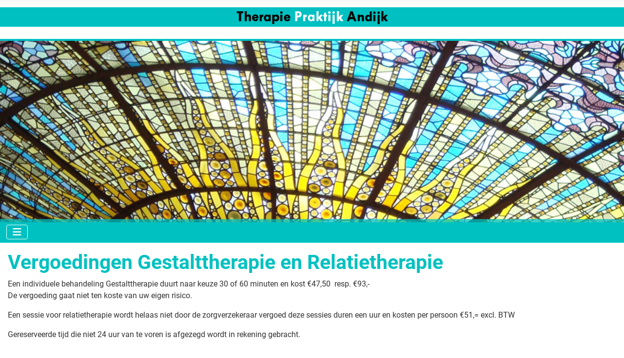

--- FILE ---
content_type: text/html; charset=utf-8
request_url: https://www.therapiepraktijkandijk.nl/gestalttherapie/vergoedingen
body_size: 3988
content:
<!DOCTYPE html>
<html lang="nl-nl" dir="ltr">

<head>
    <meta charset="utf-8">
	<meta name="author" content="Super User">
	<meta name="viewport" content="width=device-width, initial-scale=1">
	<meta name="description" content="Afhankelijk van uw aanvullende pakket wordt Gestalttherapie geheel of gedeeltelijk vergoed.">
	<meta name="generator" content="Joomla! - Open Source Content Management">
	<title>Vergoedingen Gestalttherapie en Relatietherapie - Therapie Praktijk Andijk</title>
	<link href="/media/templates/site/cassiopeia/images/joomla-favicon.svg" rel="icon" type="image/svg+xml">
	<link href="/media/system/images/favicon.ico" rel="alternate icon" type="image/vnd.microsoft.icon">
	<link href="/media/templates/site/cassiopeia/images/joomla-favicon-pinned.svg" rel="mask-icon" color="#000">

    <link href="/media/system/css/joomla-fontawesome.min.css?35c008" rel="lazy-stylesheet"><noscript><link href="/media/system/css/joomla-fontawesome.min.css?35c008" rel="stylesheet"></noscript>
	<link href="/media/templates/site/cassiopeia/css/global/fonts-local_roboto.min.css?35c008" rel="lazy-stylesheet"><noscript><link href="/media/templates/site/cassiopeia/css/global/fonts-local_roboto.min.css?35c008" rel="stylesheet"></noscript>
	<link href="/media/templates/site/cassiopeia/css/template.min.css?35c008" rel="stylesheet">
	<link href="/media/templates/site/cassiopeia/css/global/colors_standard.min.css?35c008" rel="stylesheet">
	<link href="/media/mod_menu/css/mod-menu.min.css?a45ede" rel="stylesheet">
	<link href="/media/templates/site/cassiopeia/css/vendor/joomla-custom-elements/joomla-alert.min.css?0.4.1" rel="stylesheet">
	<link href="/media/templates/site/cassiopeia/css/user.css?35c008" rel="stylesheet">
	<link href="/media/plg_system_jcemediabox/css/jcemediabox.min.css?7d30aa8b30a57b85d658fcd54426884a" rel="stylesheet">
	<style>:root {
		--hue: 214;
		--template-bg-light: #f0f4fb;
		--template-text-dark: #495057;
		--template-text-light: #ffffff;
		--template-link-color: var(--link-color);
		--template-special-color: #001B4C;
		
	}</style>

    <script src="/media/vendor/metismenujs/js/metismenujs.min.js?1.4.0" defer></script>
	<script src="/media/vendor/jquery/js/jquery.min.js?3.7.1"></script>
	<script src="/media/vendor/jquery/js/jquery-noconflict.min.js?3.7.1"></script>
	<script src="/media/templates/site/cassiopeia/js/mod_menu/menu-metismenu.min.js?35c008" defer></script>
	<script type="application/json" class="joomla-script-options new">{"joomla.jtext":{"ERROR":"Fout","MESSAGE":"Bericht","NOTICE":"Attentie","WARNING":"Waarschuwing","JCLOSE":"Sluiten","JOK":"Ok","JOPEN":"Open"},"system.paths":{"root":"","rootFull":"https:\/\/www.therapiepraktijkandijk.nl\/","base":"","baseFull":"https:\/\/www.therapiepraktijkandijk.nl\/"},"csrf.token":"02745abe396a711640160058d293a1e1"}</script>
	<script src="/media/system/js/core.min.js?a3d8f8"></script>
	<script src="/media/templates/site/cassiopeia/js/template.min.js?35c008" type="module"></script>
	<script src="/media/mod_menu/js/menu.min.js?5a565f" type="module"></script>
	<script src="/media/vendor/bootstrap/js/collapse.min.js?5.3.8" type="module"></script>
	<script src="/media/system/js/messages.min.js?9a4811" type="module"></script>
	<script src="/media/plg_system_jcemediabox/js/jcemediabox.min.js?7d30aa8b30a57b85d658fcd54426884a"></script>
	<script type="application/ld+json">{"@context":"https://schema.org","@graph":[{"@type":"Organization","@id":"https://www.therapiepraktijkandijk.nl/#/schema/Organization/base","name":"Therapie Praktijk Andijk","url":"https://www.therapiepraktijkandijk.nl/"},{"@type":"WebSite","@id":"https://www.therapiepraktijkandijk.nl/#/schema/WebSite/base","url":"https://www.therapiepraktijkandijk.nl/","name":"Therapie Praktijk Andijk","publisher":{"@id":"https://www.therapiepraktijkandijk.nl/#/schema/Organization/base"}},{"@type":"WebPage","@id":"https://www.therapiepraktijkandijk.nl/#/schema/WebPage/base","url":"https://www.therapiepraktijkandijk.nl/gestalttherapie/vergoedingen","name":"Vergoedingen Gestalttherapie en Relatietherapie - Therapie Praktijk Andijk","description":"Afhankelijk van uw aanvullende pakket wordt Gestalttherapie geheel of gedeeltelijk vergoed.","isPartOf":{"@id":"https://www.therapiepraktijkandijk.nl/#/schema/WebSite/base"},"about":{"@id":"https://www.therapiepraktijkandijk.nl/#/schema/Organization/base"},"inLanguage":"nl-NL"},{"@type":"Article","@id":"https://www.therapiepraktijkandijk.nl/#/schema/com_content/article/11","name":"Vergoedingen Gestalttherapie en Relatietherapie","headline":"Vergoedingen Gestalttherapie en Relatietherapie","inLanguage":"nl-NL","isPartOf":{"@id":"https://www.therapiepraktijkandijk.nl/#/schema/WebPage/base"}}]}</script>
	<script>jQuery(document).ready(function(){WfMediabox.init({"base":"\/","theme":"standard","width":"","height":"","lightbox":0,"shadowbox":0,"icons":1,"overlay":1,"overlay_opacity":0,"overlay_color":"","transition_speed":500,"close":2,"labels":{"close":"PLG_SYSTEM_JCEMEDIABOX_LABEL_CLOSE","next":"PLG_SYSTEM_JCEMEDIABOX_LABEL_NEXT","previous":"PLG_SYSTEM_JCEMEDIABOX_LABEL_PREVIOUS","cancel":"PLG_SYSTEM_JCEMEDIABOX_LABEL_CANCEL","numbers":"PLG_SYSTEM_JCEMEDIABOX_LABEL_NUMBERS","numbers_count":"PLG_SYSTEM_JCEMEDIABOX_LABEL_NUMBERS_COUNT","download":"PLG_SYSTEM_JCEMEDIABOX_LABEL_DOWNLOAD"},"swipe":true,"expand_on_click":true});});</script>

</head>

<body class="site com_content wrapper-static view-article no-layout no-task itemid-177 has-sidebar-left">
    <header class="header container-header full-width">

                    <div class="container-topbar">
                <div class="topbar no-card  logobalk">
        
<div id="mod-custom152" class="mod-custom custom">
    <p><a href="/"><img src="/images/logobalk/logo-therapie-praktijk-andijk.png" alt="logo therapie praktijk andijk" width="330" height="40" dir="ltr" style="display: block; margin-left: auto; margin-right: auto;" /></a></p></div>
</div>

            </div>
        
                    <div class="grid-child container-below-top">
                <div class="below-top no-card ">
        
<div id="mod-custom141" class="mod-custom custom">
    <p><img src="/images/headers/bg-header-gt-vergoedingen.jpg" alt="bg header contact" dir="ltr" style="width: 100%;" /></p></div>
</div>

            </div>
        
        
                    <div class="grid-child container-nav">
                                    <div class="moduletable toplevelmenu">
        
<nav class="navbar navbar-expand-lg" aria-label="Hoofdmenu">
    <button class="navbar-toggler navbar-toggler-right" type="button" data-bs-toggle="collapse" data-bs-target="#navbar1" aria-controls="navbar1" aria-expanded="false" aria-label="Schakelen navigatie">
        <span class="icon-menu" aria-hidden="true"></span>
    </button>
    <div class="collapse navbar-collapse" id="navbar1">
        <ul class="mod-menu mod-menu_dropdown-metismenu metismenu mod-list ">
<li class="metismenu-item item-101 level-1 default"><a href="/" >Therapie Praktijk Andijk</a></li><li class="metismenu-item item-127 level-1 parent"><a href="/oefentherapie/wat-is-oefentherapie-c-m" >Oefentherapie</a></li><li class="metismenu-item item-128 level-1 active parent"><a href="/gestalttherapie/wat-is-gestalttherapie" >Gestalttherapie</a></li><li class="metismenu-item item-129 level-1 parent"><a href="/relatietherapie/wat-is-relatietherapie" >Relatietherapie</a></li><li class="metismenu-item item-130 level-1"><a href="/slaaptherapie" >Slaaptherapie</a></li><li class="metismenu-item item-447 level-1 parent"><a href="/leefstijl/leefstijl" >Leefstijl</a></li><li class="metismenu-item item-136 level-1"><a href="/links" >Links</a></li><li class="metismenu-item item-189 level-1"><a href="/zoeken" class="icon-search"><img src="/images/icons/blank.png" alt=""><span class="image-title visually-hidden">Zoeken</span></a></li></ul>
    </div>
</nav>
</div>

                                            </div>
            </header>

    <div class="site-grid">
        
                    <div class="grid-child container-top-a">
                <div class="top-a no-card submenutop">
        <ul id="mod-menu182" class="mod-menu mod-list nav ">
<li class="nav-item item-174"><a href="/gestalttherapie/wat-is-gestalttherapie" >Wat is Gestalttherapie</a></li><li class="nav-item item-175"><a href="/gestalttherapie/voor-wie-is-gestalttherapie" >Voor wie is Gestalttherapie</a></li><li class="nav-item item-186"><a href="/gestalttherapie/de-gestalttherapeut" >De gestalttherapeut</a></li><li class="nav-item item-177 current active"><a href="/gestalttherapie/vergoedingen" aria-current="page">Vergoedingen</a></li><li class="nav-item item-176"><a href="/gestalttherapie/werkwijze" >Werkwijze</a></li><li class="nav-item item-178"><a href="/gestalttherapie/recensies" >Recensies</a></li><li class="nav-item item-179"><a href="/gestalttherapie/kwaliteit-en-privacy" >Kwaliteit en Privacy</a></li></ul>
</div>

            </div>
        
        
                    <div class="grid-child container-sidebar-left">
                <div class="sidebar-left no-card submenulinks">
        <ul id="mod-menu121" class="mod-menu mod-list nav ">
<li class="nav-item item-174"><a href="/gestalttherapie/wat-is-gestalttherapie" >Wat is Gestalttherapie</a></li><li class="nav-item item-175"><a href="/gestalttherapie/voor-wie-is-gestalttherapie" >Voor wie is Gestalttherapie</a></li><li class="nav-item item-186"><a href="/gestalttherapie/de-gestalttherapeut" >De gestalttherapeut</a></li><li class="nav-item item-177 current active"><a href="/gestalttherapie/vergoedingen" aria-current="page">Vergoedingen</a></li><li class="nav-item item-176"><a href="/gestalttherapie/werkwijze" >Werkwijze</a></li><li class="nav-item item-178"><a href="/gestalttherapie/recensies" >Recensies</a></li><li class="nav-item item-179"><a href="/gestalttherapie/kwaliteit-en-privacy" >Kwaliteit en Privacy</a></li></ul>
</div>
<div class="sidebar-left no-card ">
            <h3 >Contact</h3>        
<div id="mod-custom123" class="mod-custom custom">
    <p><a href="http://maps.google.nl/maps?q=blokkendoos,+andijk&amp;hl=nl&amp;ll=52.74532,5.221381&amp;spn=0.007417,0.021136&amp;sll=52.747412,5.210695&amp;sspn=0.029667,0.084543&amp;hq=blokkendoos,&amp;hnear=Andijk,+Noord-Holland&amp;t=m&amp;z=16" target="_blank" rel="noopener" title="De praktijk op Google Maps, plan uw route"><img src="/images/icons/bg-sub-menu-address.png" alt="bg sub menu address" width="24" height="24" dir="ltr" /> Keizerskroon 1, (achteringang van de Blokkendoos) Andijk</a></p>
<p><img src="/images/icons/bg-sub-menu-phone.png" alt="bg sub menu phone" width="24" height="24" dir="ltr" /> <a href="tel:+31228597035">0228-597035</a></p>
<p><a href="/contact"><img src="/images/icons/bg-sub-menu-message.png" alt="bg sub menu message" width="24" height="24" dir="ltr" /> Verstuur een bericht</a></p>
<p><a href="https://www.facebook.com/TherapiePraktijkAndijk/" target="_blank" rel="noopener" title="Volg ons op Facebook"><img src="/images/icons/bg-sub-menu-facebook.png" alt="bg sub menu facebook" width="24" height="24" dir="ltr" /> Volg ons op Facebook</a></p></div>
</div>

            </div>
        
        <div class="grid-child container-component">
            
            
            <div id="system-message-container" aria-live="polite"></div>

            <main>
                <div class="com-content-article item-page">
    <meta itemprop="inLanguage" content="nl-NL">
    
    
        <div class="page-header">
        <h1>
            Vergoedingen Gestalttherapie en Relatietherapie        </h1>
                            </div>
        
        
    
    
        
                                                <div class="com-content-article__body">
        <p>Een individuele behandeling Gestalttherapie duurt naar keuze 30 of 60&nbsp;minuten en kost&nbsp;€47,50 &nbsp;resp. €93,-<br />De vergoeding gaat niet ten koste van uw eigen risico.</p>
<p>Een sessie voor&nbsp;relatietherapie wordt helaas niet door de zorgverzekeraar vergoed deze sessies duren een uur en kosten per persoon €51,= excl. BTW</p>
<p>Gereserveerde tijd die niet 24 uur van te voren is afgezegd wordt in rekening gebracht.</p>
<h3>Zorgverzekering</h3>
<p>De meeste zorgverzekeraars vergoeden Gestalttherapie vanuit het aanvullende pakket (<strong>Alternatieve</strong> <strong>zorg</strong>).&nbsp;U kunt zelf nakijken in uw polis op hoeveel zittingen u recht heeft en welk bedrag uw ziektekostenverzekering vergoedt. Er wordt vaak een maximum per dag vergoed. De dekking van uw aanvullende verzekering gaat niet ten koste van uw eigen risico.</p>
<p>Op de Zorgwijzer site&nbsp;vindt u een actueel overzicht van verzekeringsmaatschappijen met hun vergoedingsvoorwaarden.&nbsp;Klik <a href="https://www.zorgwijzer.nl/vergoeding/gestalttherapie" target="_blank" rel="noopener">hier</a> voor de actuele vergoedingen van 2026.<br />Als gestalttherapeut ben ik lid van de NVAGT en de EAGT en de koepelorganisatie RBCZ</p>
<p>U dient uw factuur van de therapeut eerst te voldoen en deze vervolgens ter declaratie aan uw verzekeraar aan te bieden.</p>
<p><strong>Niet nakomen van de afspraak</strong>: Indien u verhinderd bent, dient u dit&nbsp;24 uur van te voren door te geven. Voor de maandag is dat dan de vrijdag ervoor. Dit kan via e-mail of door de voicemail in te spreken. Afspraken die niet op tijd zijn afgezegd,&nbsp;worden&nbsp;volledig in rekening gebracht.&nbsp;</p>     </div>

        
                                        </div>
            </main>
            
        </div>

        
        
            </div>

            <footer class="container-footer footer full-width">
            <div class="grid-child">
                <div class="footer no-card  clearfix">
        
<div id="mod-custom95" class="mod-custom custom">
    <p style="text-align: center;">Copyright <sup>©</sup> 2007 -
<script type="text/javascript">var date_ob = new Date()
document.write(date_ob.getFullYear())</script>
Therapie Praktijk Andijk.<br /> .:. Ontworpen en gerealiseerd door <a href="http://www.websitebron.nl" target="_blank">Websitebron</a>.</p></div>
</div>
<div class="footer no-card voetmenu">
        <ul id="mod-menu99" class="mod-menu mod-list nav ">
<li class="nav-item item-101 default"><a href="/" >Therapie Praktijk Andijk</a></li><li class="nav-item item-127 parent"><a href="/oefentherapie/wat-is-oefentherapie-c-m" >Oefentherapie</a></li><li class="nav-item item-128 active parent"><a href="/gestalttherapie/wat-is-gestalttherapie" >Gestalttherapie</a></li><li class="nav-item item-129 parent"><a href="/relatietherapie/wat-is-relatietherapie" >Relatietherapie</a></li><li class="nav-item item-130"><a href="/slaaptherapie" >Slaaptherapie</a></li><li class="nav-item item-447 parent"><a href="/leefstijl/leefstijl" >Leefstijl</a></li><li class="nav-item item-136"><a href="/links" >Links</a></li><li class="nav-item item-189"><a href="/zoeken" class="icon-search"><img src="/images/icons/blank.png" alt=""><span class="image-title visually-hidden">Zoeken</span></a></li></ul>
</div>

            </div>
        </footer>
    
            <a href="#top" id="back-top" class="back-to-top-link" aria-label="Terug naar boven">
            <span class="icon-arrow-up icon-fw" aria-hidden="true"></span>
        </a>
    
    
<div id="mod-custom122" class="mod-custom custom">
    <!-- Google tag (gtag.js) -->
<script src="https://www.googletagmanager.com/gtag/js?id=G-GV6RCFS8Q9" async="async"></script>
<script>
  window.dataLayer = window.dataLayer || [];
  function gtag(){dataLayer.push(arguments);}
  gtag('js', new Date());

  gtag('config', 'G-GV6RCFS8Q9');
</script></div>

</body>

</html>


--- FILE ---
content_type: text/css
request_url: https://www.therapiepraktijkandijk.nl/media/templates/site/cassiopeia/css/user.css?35c008
body_size: 669
content:
.container-header {
  background: none !important; 
}
.container-topbar {
  background-image: url(../../../../../images/logobalk/background-logo-header.png);
  background-repeat: repeat-x;
  background-position: 0px 0px;
  height: 69px;
  margin-top: 15px;
  max-width: 1320px;
  margin-left: auto;
  margin-right: auto;
}
div.grid-child.container-below-top {
  padding: 0;
}
div.grid-child.container-below-top p {
  margin-bottom: 0;
}
div.below-top.no-card {
  width: 100%;
}
.container-header .container-nav .container-search, .container-header .container-nav nav {
  margin-top: 0;
}
.container-header .container-nav {
  padding-top: 0px;
  padding-bottom: 2px;
  background-color: #00C1C1;
}
.metismenu.mod-menu .metismenu-item {
  padding: .5em 0.8em;
}
.container-header .metismenu > li > a::after, .container-header .metismenu > li > button::before {
  opacity: 0.6;
}
p {
  color: #333;
}
h1, h2, h3, h4, h5, h6, a, a:hover, a:visited {
  color: #00C1C1;
}
a:not([class]) {
  text-decoration: none;
}
.submenulinks li.nav-item.current.active {
  background-color: #00C1C1;
  max-width: 260px;
}
.sidebar-left li.nav-item.current.active a {
  color: white;
  text-decoration: none;
}
button.navbar-toggler {
  margin: 5px;
}
@media (max-width: 992px) {
  .submenulinks {
    display: none;
  }
}
@media (min-width: 992px) {
  .submenutop {
    display: none;
  }
}
.keurmerkItem {
  display: inline-block;
  min-width: 100px;
  margin-right: 10px;
  margin-bottom: 10px;
}
.footer {
  background: #809090;
}
.footer .grid-child {
  padding: 15px;
}
.footer p {
  color: white;
}
.voetmenu {
  max-width: 425px;
}
.voetmenu ul {
  flex-direction: row;
}
.voetmenu .mod-list li {
  margin-right: 10px;
}
.back-to-top-link {
/*  background-color: #809090; */
}
.back-to-top-link:focus, .back-to-top-link:hover {
  background-color: #00C1C1;
}
footer > .grid-child > div {
  margin-right: auto;
  margin-left: auto;
}
.table > :not(:first-child) {
  border-top:0px solid white;
}
button.btn.btn-primary {
  background-color: #00C1C1;
  border-color: grey;
}
.btn-check:focus + .btn-primary, .btn-primary:focus {
  box-shadow: 0 0 0 .1rem rgba(39,39,111,.5);
}
.wf-icon-zoom-image > svg {
  fill: #00C1C1 !important;
}